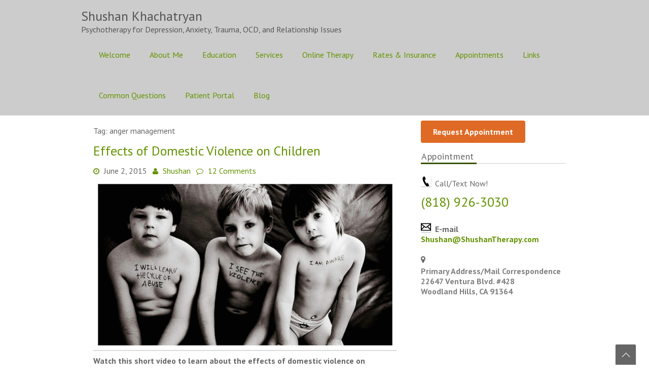

--- FILE ---
content_type: text/html; charset=UTF-8
request_url: https://www.shushantherapy.com/tag/anger-management/
body_size: 10283
content:
<!DOCTYPE html>
<html lang="en">
	<head>
		<meta charset="UTF-8" />
				<meta name="viewport" content="width=device-width" />
		
	<!-- This site is optimized with the Yoast SEO plugin v15.1.1 - https://yoast.com/wordpress/plugins/seo/ -->
	<title>anger management Archives - Shushan Khachatryan</title>
	<meta name="robots" content="index, follow, max-snippet:-1, max-image-preview:large, max-video-preview:-1" />
	<link rel="canonical" href="https://www.shushantherapy.com/tag/anger-management/" />
	<meta property="og:locale" content="en_US" />
	<meta property="og:type" content="article" />
	<meta property="og:title" content="anger management Archives - Shushan Khachatryan" />
	<meta property="og:url" content="https://www.shushantherapy.com/tag/anger-management/" />
	<meta property="og:site_name" content="Shushan Khachatryan" />
	<meta name="twitter:card" content="summary" />
	<meta name="twitter:site" content="@Shushan_Tweets" />
	<script type="application/ld+json" class="yoast-schema-graph">{"@context":"https://schema.org","@graph":[{"@type":"WebSite","@id":"https://www.shushantherapy.com/#website","url":"https://www.shushantherapy.com/","name":"Shushan Khachatryan","description":"Psychotherapy for Depression, Anxiety, Trauma, OCD, and Relationship Issues","potentialAction":[{"@type":"SearchAction","target":"https://www.shushantherapy.com/?s={search_term_string}","query-input":"required name=search_term_string"}],"inLanguage":"en"},{"@type":"CollectionPage","@id":"https://www.shushantherapy.com/tag/anger-management/#webpage","url":"https://www.shushantherapy.com/tag/anger-management/","name":"anger management Archives - Shushan Khachatryan","isPartOf":{"@id":"https://www.shushantherapy.com/#website"},"inLanguage":"en","potentialAction":[{"@type":"ReadAction","target":["https://www.shushantherapy.com/tag/anger-management/"]}]}]}</script>
	<!-- / Yoast SEO plugin. -->


<link rel='dns-prefetch' href='//js.stripe.com' />
<link rel='dns-prefetch' href='//ws.sharethis.com' />
<link rel='dns-prefetch' href='//checkout.stripe.com' />
<link rel='dns-prefetch' href='//fonts.googleapis.com' />
<link rel='dns-prefetch' href='//s.w.org' />
<link rel="alternate" type="application/rss+xml" title="Shushan Khachatryan &raquo; Feed" href="https://www.shushantherapy.com/feed/" />
<link rel="alternate" type="application/rss+xml" title="Shushan Khachatryan &raquo; Comments Feed" href="https://www.shushantherapy.com/comments/feed/" />
<link rel="alternate" type="application/rss+xml" title="Shushan Khachatryan &raquo; anger management Tag Feed" href="https://www.shushantherapy.com/tag/anger-management/feed/" />
		<script type="text/javascript">
			window._wpemojiSettings = {"baseUrl":"https:\/\/s.w.org\/images\/core\/emoji\/13.0.0\/72x72\/","ext":".png","svgUrl":"https:\/\/s.w.org\/images\/core\/emoji\/13.0.0\/svg\/","svgExt":".svg","source":{"concatemoji":"https:\/\/www.shushantherapy.com\/wp-includes\/js\/wp-emoji-release.min.js?ver=5.5.15"}};
			!function(e,a,t){var n,r,o,i=a.createElement("canvas"),p=i.getContext&&i.getContext("2d");function s(e,t){var a=String.fromCharCode;p.clearRect(0,0,i.width,i.height),p.fillText(a.apply(this,e),0,0);e=i.toDataURL();return p.clearRect(0,0,i.width,i.height),p.fillText(a.apply(this,t),0,0),e===i.toDataURL()}function c(e){var t=a.createElement("script");t.src=e,t.defer=t.type="text/javascript",a.getElementsByTagName("head")[0].appendChild(t)}for(o=Array("flag","emoji"),t.supports={everything:!0,everythingExceptFlag:!0},r=0;r<o.length;r++)t.supports[o[r]]=function(e){if(!p||!p.fillText)return!1;switch(p.textBaseline="top",p.font="600 32px Arial",e){case"flag":return s([127987,65039,8205,9895,65039],[127987,65039,8203,9895,65039])?!1:!s([55356,56826,55356,56819],[55356,56826,8203,55356,56819])&&!s([55356,57332,56128,56423,56128,56418,56128,56421,56128,56430,56128,56423,56128,56447],[55356,57332,8203,56128,56423,8203,56128,56418,8203,56128,56421,8203,56128,56430,8203,56128,56423,8203,56128,56447]);case"emoji":return!s([55357,56424,8205,55356,57212],[55357,56424,8203,55356,57212])}return!1}(o[r]),t.supports.everything=t.supports.everything&&t.supports[o[r]],"flag"!==o[r]&&(t.supports.everythingExceptFlag=t.supports.everythingExceptFlag&&t.supports[o[r]]);t.supports.everythingExceptFlag=t.supports.everythingExceptFlag&&!t.supports.flag,t.DOMReady=!1,t.readyCallback=function(){t.DOMReady=!0},t.supports.everything||(n=function(){t.readyCallback()},a.addEventListener?(a.addEventListener("DOMContentLoaded",n,!1),e.addEventListener("load",n,!1)):(e.attachEvent("onload",n),a.attachEvent("onreadystatechange",function(){"complete"===a.readyState&&t.readyCallback()})),(n=t.source||{}).concatemoji?c(n.concatemoji):n.wpemoji&&n.twemoji&&(c(n.twemoji),c(n.wpemoji)))}(window,document,window._wpemojiSettings);
		</script>
		<style type="text/css">
img.wp-smiley,
img.emoji {
	display: inline !important;
	border: none !important;
	box-shadow: none !important;
	height: 1em !important;
	width: 1em !important;
	margin: 0 .07em !important;
	vertical-align: -0.1em !important;
	background: none !important;
	padding: 0 !important;
}
</style>
	<link rel='stylesheet' id='sb_instagram_styles-css'  href='https://www.shushantherapy.com/wp-content/plugins/instagram-feed/css/sbi-styles.min.css?ver=2.9.3.1' type='text/css' media='all' />
<link rel='stylesheet' id='wp-block-library-css'  href='https://www.shushantherapy.com/wp-includes/css/dist/block-library/style.min.css?ver=5.5.15' type='text/css' media='all' />
<link rel='stylesheet' id='wp-block-library-theme-css'  href='https://www.shushantherapy.com/wp-includes/css/dist/block-library/theme.min.css?ver=5.5.15' type='text/css' media='all' />
<link rel='stylesheet' id='contact-form-7-css'  href='https://www.shushantherapy.com/wp-content/plugins/contact-form-7/includes/css/styles.css?ver=5.2.2' type='text/css' media='all' />
<link rel='stylesheet' id='stripe-checkout-button-css'  href='https://checkout.stripe.com/v3/checkout/button.css' type='text/css' media='all' />
<link rel='stylesheet' id='simpay-public-css'  href='https://www.shushantherapy.com/wp-content/plugins/stripe/includes/core/assets/css/simpay-public.min.css?ver=2.5.2' type='text/css' media='all' />
<link rel='stylesheet' id='magnific-popup-au-css'  href='https://www.shushantherapy.com/wp-content/plugins/youtube-channel/assets/lib/magnific-popup/magnific-popup.min.css?ver=3.0.11.8' type='text/css' media='all' />
<link rel='stylesheet' id='youtube-channel-css'  href='https://www.shushantherapy.com/wp-content/plugins/youtube-channel/assets/css/youtube-channel.css?ver=3.0.11.8' type='text/css' media='all' />
<link rel='stylesheet' id='font-awesome-css'  href='https://www.shushantherapy.com/wp-content/themes/fgreen/css/font-awesome.min.css?ver=5.5.15' type='text/css' media='all' />
<link rel='stylesheet' id='animate-css-css'  href='https://www.shushantherapy.com/wp-content/themes/fgreen/css/animate.css?ver=5.5.15' type='text/css' media='all' />
<link rel='stylesheet' id='fgreen-style-css'  href='https://www.shushantherapy.com/wp-content/themes/fgreen/style.css?ver=5.5.15' type='text/css' media='all' />
<link rel='stylesheet' id='fgreen-fonts-css'  href='//fonts.googleapis.com/css?family=PT+Sans%3A400%2C400italic%2C700&#038;subset=latin%2Clatin-ext' type='text/css' media='all' />
<script type='text/javascript' src='https://www.shushantherapy.com/wp-includes/js/jquery/jquery.js?ver=1.12.4-wp' id='jquery-core-js'></script>
<script type='text/javascript' src='https://www.shushantherapy.com/wp-content/themes/fgreen/js/slippry.min.js?ver=5.5.15' id='slippry-js'></script>
<script type='text/javascript' src='https://www.shushantherapy.com/wp-content/themes/fgreen/js/viewportchecker.js?ver=5.5.15' id='viewportchecker-js'></script>
<script type='text/javascript' id='fgreen-js-js-extra'>
/* <![CDATA[ */
var fgreen_options = {"loading_effect":"1"};
/* ]]> */
</script>
<script type='text/javascript' src='https://www.shushantherapy.com/wp-content/themes/fgreen/js/fgreen.js?ver=5.5.15' id='fgreen-js-js'></script>
<script id='st_insights_js' type='text/javascript' src='https://ws.sharethis.com/button/st_insights.js?publisher=eba0f3ba-f9ab-408c-bc68-c28af5afe749&#038;product=feather' id='feather-sharethis-js'></script>
<link rel="https://api.w.org/" href="https://www.shushantherapy.com/wp-json/" /><link rel="alternate" type="application/json" href="https://www.shushantherapy.com/wp-json/wp/v2/tags/47" /><link rel="EditURI" type="application/rsd+xml" title="RSD" href="https://www.shushantherapy.com/xmlrpc.php?rsd" />
<link rel="wlwmanifest" type="application/wlwmanifest+xml" href="https://www.shushantherapy.com/wp-includes/wlwmanifest.xml" /> 
<meta name="generator" content="WordPress 5.5.15" />
<meta name="viewport" content="width=device-width, initial-scale=1" />
<style type="text/css"></style>

<style type="text/css">
.synved-social-resolution-single {
display: inline-block;
}
.synved-social-resolution-normal {
display: inline-block;
}
.synved-social-resolution-hidef {
display: none;
}

@media only screen and (min--moz-device-pixel-ratio: 2),
only screen and (-o-min-device-pixel-ratio: 2/1),
only screen and (-webkit-min-device-pixel-ratio: 2),
only screen and (min-device-pixel-ratio: 2),
only screen and (min-resolution: 2dppx),
only screen and (min-resolution: 192dpi) {
	.synved-social-resolution-normal {
	display: none;
	}
	.synved-social-resolution-hidef {
	display: inline-block;
	}
}
</style>
    <style type="text/css">
        
        
                #header-main-fixed, #header-main-fixed h1.entry-title {color: #565656;}

            </style>
<link rel="icon" href="https://www.shushantherapy.com/wp-content/uploads/2017/11/cropped-unnamed-2-32x32.png" sizes="32x32" />
<link rel="icon" href="https://www.shushantherapy.com/wp-content/uploads/2017/11/cropped-unnamed-2-192x192.png" sizes="192x192" />
<link rel="apple-touch-icon" href="https://www.shushantherapy.com/wp-content/uploads/2017/11/cropped-unnamed-2-180x180.png" />
<meta name="msapplication-TileImage" content="https://www.shushantherapy.com/wp-content/uploads/2017/11/cropped-unnamed-2-270x270.png" />
	</head>
	<body class="archive tag tag-anger-management tag-47">
				<a class="skip-link screen-reader-text" href="#main-content-wrapper">
			Skip to content		</a>
		<div id="body-content-wrapper">
			
			<header id="header-main-fixed">

				<div id="header-content-wrapper">
				
					<div id="header-logo">
						<div id="site-identity"><a href="https://www.shushantherapy.com/" title="Shushan Khachatryan"><h1 class="entry-title">Shushan Khachatryan</h1></a><strong>Psychotherapy for Depression, Anxiety, Trauma, OCD, and Relationship Issues</strong></div>					</div><!-- #header-logo -->
					
					<nav id="navmain">
					
						<div class="menu-menu-1-container"><ul id="menu-menu-1" class="menu"><li id="menu-item-74" class="menu-item menu-item-type-post_type menu-item-object-page menu-item-home menu-item-74"><a href="https://www.shushantherapy.com/">Welcome</a></li>
<li id="menu-item-75" class="menu-item menu-item-type-post_type menu-item-object-page menu-item-75"><a href="https://www.shushantherapy.com/about-me/">About Me</a></li>
<li id="menu-item-79" class="menu-item menu-item-type-post_type menu-item-object-page menu-item-79"><a href="https://www.shushantherapy.com/education/">Education</a></li>
<li id="menu-item-83" class="menu-item menu-item-type-post_type menu-item-object-page menu-item-83"><a href="https://www.shushantherapy.com/services/">Services</a></li>
<li id="menu-item-554" class="menu-item menu-item-type-post_type menu-item-object-page menu-item-554"><a href="https://www.shushantherapy.com/address/">Online Therapy</a></li>
<li id="menu-item-82" class="menu-item menu-item-type-post_type menu-item-object-page menu-item-82"><a href="https://www.shushantherapy.com/rates-insurance/">Rates &#038; Insurance</a></li>
<li id="menu-item-76" class="menu-item menu-item-type-post_type menu-item-object-page menu-item-76"><a href="https://www.shushantherapy.com/appointments/">Appointments</a></li>
<li id="menu-item-80" class="menu-item menu-item-type-post_type menu-item-object-page menu-item-80"><a href="https://www.shushantherapy.com/links/">Links</a></li>
<li id="menu-item-77" class="menu-item menu-item-type-post_type menu-item-object-page menu-item-77"><a href="https://www.shushantherapy.com/common-questions/">Common Questions</a></li>
<li id="menu-item-739" class="menu-item menu-item-type-post_type menu-item-object-page menu-item-739"><a href="https://www.shushantherapy.com/patient-portal/">Patient Portal</a></li>
<li id="menu-item-84" class="menu-item menu-item-type-post_type menu-item-object-page current_page_parent menu-item-84"><a href="https://www.shushantherapy.com/blog/">Blog</a></li>
</ul></div>					</nav><!-- #navmain -->
					
					<div class="clear">
					</div><!-- .clear -->
					
				</div><!-- #header-content-wrapper -->
				
			</header><!-- #header-main-fixed -->
			
			<div id="header-spacer">
				&nbsp;
			</div><!-- #header-spacer -->

			
<div id="main-content-wrapper">
	<div id="main-content">
			
		<div id="info-title">
			Tag: <span>anger management</span>		</div><!-- #infoTxt -->
	
		
				
<article id="post-253" class="post-253 post type-post status-publish format-standard has-post-thumbnail hentry category-domestic-violence tag-alcohol tag-anger-management tag-anxiety-2 tag-chronic-illness tag-clinical-depression tag-communication tag-depression-2 tag-depression-test tag-divorce tag-domestic-violence tag-family tag-feeling-depressed tag-feeling-sad tag-fights-about-money tag-mental-health-2 tag-poor-communication tag-psychotherapist tag-relationship tag-shushan-khachatryan tag-signs-of-depression tag-sleep tag-stress-2 tag-symptoms">

		
			<h1 class="entry-title">
				<a href="https://www.shushantherapy.com/domestic-violence/effects-of-domestic-violence-on-children/" rel="bookmark" title="Effects of Domestic Violence on Children">Effects of Domestic Violence on Children</a>
			</h1>
	
	
	<div class="before-content">
		
		
				<span class="icon clock-icon">
					<time datetime="2015-06-02T02:21:36-07:00">June 2, 2015</time>
				</span><!-- .clock-icon -->
			
				
		<span class="icon author-icon">
			<a href="https://www.shushantherapy.com/author/admin/" title="Posts by Shushan" rel="author">Shushan</a>		</span><!-- .author-icon -->
		
				
		
					<span class="icon comments-icon">
						<a href="https://www.shushantherapy.com/domestic-violence/effects-of-domestic-violence-on-children/#comments">12 Comments</a>					</span><!-- .comments-icon -->
		
				
		
	</div><!-- .before-content -->

	
				<div class="content">
					
		<a href="https://www.shushantherapy.com/domestic-violence/effects-of-domestic-violence-on-children/" title="Effects of Domestic Violence on Children">
			<img width="600" height="338" src="https://www.shushantherapy.com/wp-content/uploads/2015/06/children-affects.jpg" class="attachment-post-thumbnail size-post-thumbnail wp-post-image" alt="" loading="lazy" srcset="https://www.shushantherapy.com/wp-content/uploads/2015/06/children-affects.jpg 600w, https://www.shushantherapy.com/wp-content/uploads/2015/06/children-affects-300x169.jpg 300w" sizes="(max-width: 600px) 100vw, 600px" />		</a>
								
<p><strong>Watch this short video to learn about the effects of domestic violence on children. Understand the signs and symptoms children may exhibit, what type of support they need, and how to prevent trauma.</strong></p>
<p><iframe width="900" height="506" src="https://www.youtube.com/embed/K6U_c3b1ujA?feature=oembed" frameborder="0" allowfullscreen></iframe></p>
<p>&nbsp;</p>
<div class="synved-social-container synved-social-container-share" style="text-align: right"><a class="synved-social-button synved-social-button-share synved-social-size-32 synved-social-resolution-normal synved-social-provider-facebook nolightbox" data-provider="facebook" target="_blank" rel="nofollow" title="Share on Facebook" href="http://www.facebook.com/sharer.php?u=https%3A%2F%2Fwww.shushantherapy.com%2Fdomestic-violence%2Feffects-of-domestic-violence-on-children%2F&#038;t=Effects%20of%20Domestic%20Violence%20on%20Children&#038;s=100&#038;p&#091;url&#093;=https%3A%2F%2Fwww.shushantherapy.com%2Fdomestic-violence%2Feffects-of-domestic-violence-on-children%2F&#038;p&#091;images&#093;&#091;0&#093;=https%3A%2F%2Fwww.shushantherapy.com%2Fwp-content%2Fuploads%2F2015%2F06%2Fchildren-affects.jpg&#038;p&#091;title&#093;=Effects%20of%20Domestic%20Violence%20on%20Children" style="font-size: 0px; width:32px;height:32px;margin:0;margin-bottom:5px;margin-right:5px;"><img alt="Facebook" title="Share on Facebook" class="synved-share-image synved-social-image synved-social-image-share" width="32" height="32" style="display: inline; width:32px;height:32px; margin: 0; padding: 0; border: none; box-shadow: none;" src="https://www.shushantherapy.com/wp-content/plugins/social-media-feather/synved-social/image/social/regular/32x32/facebook.png" /></a><a class="synved-social-button synved-social-button-share synved-social-size-32 synved-social-resolution-normal synved-social-provider-twitter nolightbox" data-provider="twitter" target="_blank" rel="nofollow" title="Share on Twitter" href="http://twitter.com/share?url=https%3A%2F%2Fwww.shushantherapy.com%2Fdomestic-violence%2Feffects-of-domestic-violence-on-children%2F&#038;text=Hey%20check%20this%20out" style="font-size: 0px; width:32px;height:32px;margin:0;margin-bottom:5px;margin-right:5px;"><img alt="twitter" title="Share on Twitter" class="synved-share-image synved-social-image synved-social-image-share" width="32" height="32" style="display: inline; width:32px;height:32px; margin: 0; padding: 0; border: none; box-shadow: none;" src="https://www.shushantherapy.com/wp-content/plugins/social-media-feather/synved-social/image/social/regular/32x32/twitter.png" /></a><a class="synved-social-button synved-social-button-share synved-social-size-32 synved-social-resolution-normal synved-social-provider-linkedin nolightbox" data-provider="linkedin" target="_blank" rel="nofollow" title="Share on Linkedin" href="http://www.linkedin.com/shareArticle?mini=true&#038;url=https%3A%2F%2Fwww.shushantherapy.com%2Fdomestic-violence%2Feffects-of-domestic-violence-on-children%2F&#038;title=Effects%20of%20Domestic%20Violence%20on%20Children" style="font-size: 0px; width:32px;height:32px;margin:0;margin-bottom:5px;margin-right:5px;"><img alt="linkedin" title="Share on Linkedin" class="synved-share-image synved-social-image synved-social-image-share" width="32" height="32" style="display: inline; width:32px;height:32px; margin: 0; padding: 0; border: none; box-shadow: none;" src="https://www.shushantherapy.com/wp-content/plugins/social-media-feather/synved-social/image/social/regular/32x32/linkedin.png" /></a><a class="synved-social-button synved-social-button-share synved-social-size-32 synved-social-resolution-normal synved-social-provider-mail nolightbox" data-provider="mail" rel="nofollow" title="Share by email" href="mailto:?subject=Effects%20of%20Domestic%20Violence%20on%20Children&#038;body=Hey%20check%20this%20out:%20https%3A%2F%2Fwww.shushantherapy.com%2Fdomestic-violence%2Feffects-of-domestic-violence-on-children%2F" style="font-size: 0px; width:32px;height:32px;margin:0;margin-bottom:5px;"><img alt="mail" title="Share by email" class="synved-share-image synved-social-image synved-social-image-share" width="32" height="32" style="display: inline; width:32px;height:32px; margin: 0; padding: 0; border: none; box-shadow: none;" src="https://www.shushantherapy.com/wp-content/plugins/social-media-feather/synved-social/image/social/regular/32x32/mail.png" /></a><a class="synved-social-button synved-social-button-share synved-social-size-32 synved-social-resolution-hidef synved-social-provider-facebook nolightbox" data-provider="facebook" target="_blank" rel="nofollow" title="Share on Facebook" href="http://www.facebook.com/sharer.php?u=https%3A%2F%2Fwww.shushantherapy.com%2Fdomestic-violence%2Feffects-of-domestic-violence-on-children%2F&#038;t=Effects%20of%20Domestic%20Violence%20on%20Children&#038;s=100&#038;p&#091;url&#093;=https%3A%2F%2Fwww.shushantherapy.com%2Fdomestic-violence%2Feffects-of-domestic-violence-on-children%2F&#038;p&#091;images&#093;&#091;0&#093;=https%3A%2F%2Fwww.shushantherapy.com%2Fwp-content%2Fuploads%2F2015%2F06%2Fchildren-affects.jpg&#038;p&#091;title&#093;=Effects%20of%20Domestic%20Violence%20on%20Children" style="font-size: 0px; width:32px;height:32px;margin:0;margin-bottom:5px;margin-right:5px;"><img alt="Facebook" title="Share on Facebook" class="synved-share-image synved-social-image synved-social-image-share" width="32" height="32" style="display: inline; width:32px;height:32px; margin: 0; padding: 0; border: none; box-shadow: none;" src="https://www.shushantherapy.com/wp-content/plugins/social-media-feather/synved-social/image/social/regular/64x64/facebook.png" /></a><a class="synved-social-button synved-social-button-share synved-social-size-32 synved-social-resolution-hidef synved-social-provider-twitter nolightbox" data-provider="twitter" target="_blank" rel="nofollow" title="Share on Twitter" href="http://twitter.com/share?url=https%3A%2F%2Fwww.shushantherapy.com%2Fdomestic-violence%2Feffects-of-domestic-violence-on-children%2F&#038;text=Hey%20check%20this%20out" style="font-size: 0px; width:32px;height:32px;margin:0;margin-bottom:5px;margin-right:5px;"><img alt="twitter" title="Share on Twitter" class="synved-share-image synved-social-image synved-social-image-share" width="32" height="32" style="display: inline; width:32px;height:32px; margin: 0; padding: 0; border: none; box-shadow: none;" src="https://www.shushantherapy.com/wp-content/plugins/social-media-feather/synved-social/image/social/regular/64x64/twitter.png" /></a><a class="synved-social-button synved-social-button-share synved-social-size-32 synved-social-resolution-hidef synved-social-provider-linkedin nolightbox" data-provider="linkedin" target="_blank" rel="nofollow" title="Share on Linkedin" href="http://www.linkedin.com/shareArticle?mini=true&#038;url=https%3A%2F%2Fwww.shushantherapy.com%2Fdomestic-violence%2Feffects-of-domestic-violence-on-children%2F&#038;title=Effects%20of%20Domestic%20Violence%20on%20Children" style="font-size: 0px; width:32px;height:32px;margin:0;margin-bottom:5px;margin-right:5px;"><img alt="linkedin" title="Share on Linkedin" class="synved-share-image synved-social-image synved-social-image-share" width="32" height="32" style="display: inline; width:32px;height:32px; margin: 0; padding: 0; border: none; box-shadow: none;" src="https://www.shushantherapy.com/wp-content/plugins/social-media-feather/synved-social/image/social/regular/64x64/linkedin.png" /></a><a class="synved-social-button synved-social-button-share synved-social-size-32 synved-social-resolution-hidef synved-social-provider-mail nolightbox" data-provider="mail" rel="nofollow" title="Share by email" href="mailto:?subject=Effects%20of%20Domestic%20Violence%20on%20Children&#038;body=Hey%20check%20this%20out:%20https%3A%2F%2Fwww.shushantherapy.com%2Fdomestic-violence%2Feffects-of-domestic-violence-on-children%2F" style="font-size: 0px; width:32px;height:32px;margin:0;margin-bottom:5px;"><img alt="mail" title="Share by email" class="synved-share-image synved-social-image synved-social-image-share" width="32" height="32" style="display: inline; width:32px;height:32px; margin: 0; padding: 0; border: none; box-shadow: none;" src="https://www.shushantherapy.com/wp-content/plugins/social-media-feather/synved-social/image/social/regular/64x64/mail.png" /></a></div>				</div><!-- .content -->

	
	<div class="after-content">
		
		
										
								<span class="icon category-icon">
									Categories:									<a href="https://www.shushantherapy.com/category/domestic-violence/" rel="category tag">Domestic Violence</a>								</span><!-- .category-icon -->

									
					
								<span class="icon tags-icon">
										Tags:										Tags: <a href="https://www.shushantherapy.com/tag/alcohol/" rel="tag">alcohol</a>, <a href="https://www.shushantherapy.com/tag/anger-management/" rel="tag">anger management</a>, <a href="https://www.shushantherapy.com/tag/anxiety-2/" rel="tag">anxiety</a>, <a href="https://www.shushantherapy.com/tag/chronic-illness/" rel="tag">chronic illness</a>, <a href="https://www.shushantherapy.com/tag/clinical-depression/" rel="tag">clinical depression</a>, <a href="https://www.shushantherapy.com/tag/communication/" rel="tag">communication</a>, <a href="https://www.shushantherapy.com/tag/depression-2/" rel="tag">depression</a>, <a href="https://www.shushantherapy.com/tag/depression-test/" rel="tag">depression test</a>, <a href="https://www.shushantherapy.com/tag/divorce/" rel="tag">divorce</a>, <a href="https://www.shushantherapy.com/tag/domestic-violence/" rel="tag">domestic violence</a>, <a href="https://www.shushantherapy.com/tag/family/" rel="tag">family</a>, <a href="https://www.shushantherapy.com/tag/feeling-depressed/" rel="tag">feeling depressed</a>, <a href="https://www.shushantherapy.com/tag/feeling-sad/" rel="tag">feeling sad</a>, <a href="https://www.shushantherapy.com/tag/fights-about-money/" rel="tag">fights about money</a>, <a href="https://www.shushantherapy.com/tag/mental-health-2/" rel="tag">mental health</a>, <a href="https://www.shushantherapy.com/tag/poor-communication/" rel="tag">poor communication</a>, <a href="https://www.shushantherapy.com/tag/psychotherapist/" rel="tag">psychotherapist</a>, <a href="https://www.shushantherapy.com/tag/relationship/" rel="tag">relationship</a>, <a href="https://www.shushantherapy.com/tag/shushan-khachatryan/" rel="tag">Shushan Khachatryan</a>, <a href="https://www.shushantherapy.com/tag/signs-of-depression/" rel="tag">signs of depression</a>, <a href="https://www.shushantherapy.com/tag/sleep/" rel="tag">sleep</a>, <a href="https://www.shushantherapy.com/tag/stress-2/" rel="tag">stress</a>, <a href="https://www.shushantherapy.com/tag/symptoms/" rel="tag">symptoms</a>								</span><!-- .tags-icon -->

					
				
	</div><!-- .after-content -->
	
	
			<div class="separator">
			</div><!-- .separator -->

		
</article><!-- #post-## -->

<article id="post-251" class="post-251 post type-post status-publish format-standard has-post-thumbnail hentry category-depression tag-anger-management tag-anxiety-2 tag-chronic-illness tag-clinical-depression tag-communication tag-depression-2 tag-feeling-depressed tag-feeling-sad tag-friends tag-insomnia tag-marriage-and-family-therapist tag-mental-health-2 tag-psychotherapist tag-relationship tag-sadness tag-shushan-khachatryan tag-signs-of-depression tag-stress-2 tag-trust">

		
			<h1 class="entry-title">
				<a href="https://www.shushantherapy.com/depression/symptoms-of-depression/" rel="bookmark" title="Symptoms of Depression">Symptoms of Depression</a>
			</h1>
	
	
	<div class="before-content">
		
		
				<span class="icon clock-icon">
					<time datetime="2015-05-21T19:06:45-07:00">May 21, 2015</time>
				</span><!-- .clock-icon -->
			
				
		<span class="icon author-icon">
			<a href="https://www.shushantherapy.com/author/admin/" title="Posts by Shushan" rel="author">Shushan</a>		</span><!-- .author-icon -->
		
				
		
					<span class="icon comments-icon">
						<a href="https://www.shushantherapy.com/depression/symptoms-of-depression/#comments">8 Comments</a>					</span><!-- .comments-icon -->
		
				
		
	</div><!-- .before-content -->

	
				<div class="content">
					
		<a href="https://www.shushantherapy.com/depression/symptoms-of-depression/" title="Symptoms of Depression">
			<img width="425" height="282" src="https://www.shushantherapy.com/wp-content/uploads/2015/05/Depression-types1.jpg" class="attachment-post-thumbnail size-post-thumbnail wp-post-image" alt="" loading="lazy" srcset="https://www.shushantherapy.com/wp-content/uploads/2015/05/Depression-types1.jpg 425w, https://www.shushantherapy.com/wp-content/uploads/2015/05/Depression-types1-300x199.jpg 300w" sizes="(max-width: 425px) 100vw, 425px" />		</a>
								
<div class="field__item">
<p style="text-align: center;"><strong>Symptoms of Depression</strong></p>
<p>Depression varies from person to person, but there are some common signs and symptoms. Read below to learn about some signs of depression and so that you know when it’s time to seek help.</p>
<ul>
<li>Persistent sad, anxious, or empty mood</li>
<li>Feelings of hopelessness</li>
<li>Feelings of guilt, worthlessness, or helplessness</li>
<li>Loss of interest or pleasure in hobbies and activities that were once enjoyed</li>
<li>Decreased energy, fatigue, being “slowed down”</li>
<li>Difficulty concentrating, remembering, or making decisions</li>
<li>Insomnia, early morning awakening or oversleeping</li>
<li>Appetite and/or weight loss, or overeating and weight gain</li>
<li>Thoughts of death or suicide attempts</li>
<li>Restlessness, irritability</li>
<li>Persistent physical symptoms that do not respond to treatment, such as headaches, digestive disorders and chronic pain</li>
</ul>
<p><a href="https://yourwelfare.files.wordpress.com/2015/05/depression-685-585x298.jpg"><img loading="lazy" class="alignnone size-medium wp-image-134" src="https://yourwelfare.files.wordpress.com/2015/05/depression-685-585x298.jpg?w=450&amp;h=230" alt="depression-685-585x298" width="300" height="153" /></a></p>
<p>Depression makes it tough to function and enjoy life like you once did. Just getting through the day can be overwhelming. But no matter how hopeless you feel, you can get better. Understanding the signs, symptoms, causes, and treatment of depression is the first step to overcoming the problem.</p>
</div>
<p> <a href="https://www.shushantherapy.com/depression/symptoms-of-depression/#more-251" class="more-link">Read More</a></p>
<div class="synved-social-container synved-social-container-share" style="text-align: right"><a class="synved-social-button synved-social-button-share synved-social-size-32 synved-social-resolution-normal synved-social-provider-facebook nolightbox" data-provider="facebook" target="_blank" rel="nofollow" title="Share on Facebook" href="http://www.facebook.com/sharer.php?u=https%3A%2F%2Fwww.shushantherapy.com%2Fdepression%2Fsymptoms-of-depression%2F&#038;t=Symptoms%20of%20Depression&#038;s=100&#038;p&#091;url&#093;=https%3A%2F%2Fwww.shushantherapy.com%2Fdepression%2Fsymptoms-of-depression%2F&#038;p&#091;images&#093;&#091;0&#093;=https%3A%2F%2Fwww.shushantherapy.com%2Fwp-content%2Fuploads%2F2015%2F05%2FDepression-types1.jpg&#038;p&#091;title&#093;=Symptoms%20of%20Depression" style="font-size: 0px; width:32px;height:32px;margin:0;margin-bottom:5px;margin-right:5px;"><img alt="Facebook" title="Share on Facebook" class="synved-share-image synved-social-image synved-social-image-share" width="32" height="32" style="display: inline; width:32px;height:32px; margin: 0; padding: 0; border: none; box-shadow: none;" src="https://www.shushantherapy.com/wp-content/plugins/social-media-feather/synved-social/image/social/regular/32x32/facebook.png" /></a><a class="synved-social-button synved-social-button-share synved-social-size-32 synved-social-resolution-normal synved-social-provider-twitter nolightbox" data-provider="twitter" target="_blank" rel="nofollow" title="Share on Twitter" href="http://twitter.com/share?url=https%3A%2F%2Fwww.shushantherapy.com%2Fdepression%2Fsymptoms-of-depression%2F&#038;text=Hey%20check%20this%20out" style="font-size: 0px; width:32px;height:32px;margin:0;margin-bottom:5px;margin-right:5px;"><img alt="twitter" title="Share on Twitter" class="synved-share-image synved-social-image synved-social-image-share" width="32" height="32" style="display: inline; width:32px;height:32px; margin: 0; padding: 0; border: none; box-shadow: none;" src="https://www.shushantherapy.com/wp-content/plugins/social-media-feather/synved-social/image/social/regular/32x32/twitter.png" /></a><a class="synved-social-button synved-social-button-share synved-social-size-32 synved-social-resolution-normal synved-social-provider-linkedin nolightbox" data-provider="linkedin" target="_blank" rel="nofollow" title="Share on Linkedin" href="http://www.linkedin.com/shareArticle?mini=true&#038;url=https%3A%2F%2Fwww.shushantherapy.com%2Fdepression%2Fsymptoms-of-depression%2F&#038;title=Symptoms%20of%20Depression" style="font-size: 0px; width:32px;height:32px;margin:0;margin-bottom:5px;margin-right:5px;"><img alt="linkedin" title="Share on Linkedin" class="synved-share-image synved-social-image synved-social-image-share" width="32" height="32" style="display: inline; width:32px;height:32px; margin: 0; padding: 0; border: none; box-shadow: none;" src="https://www.shushantherapy.com/wp-content/plugins/social-media-feather/synved-social/image/social/regular/32x32/linkedin.png" /></a><a class="synved-social-button synved-social-button-share synved-social-size-32 synved-social-resolution-normal synved-social-provider-mail nolightbox" data-provider="mail" rel="nofollow" title="Share by email" href="mailto:?subject=Symptoms%20of%20Depression&#038;body=Hey%20check%20this%20out:%20https%3A%2F%2Fwww.shushantherapy.com%2Fdepression%2Fsymptoms-of-depression%2F" style="font-size: 0px; width:32px;height:32px;margin:0;margin-bottom:5px;"><img alt="mail" title="Share by email" class="synved-share-image synved-social-image synved-social-image-share" width="32" height="32" style="display: inline; width:32px;height:32px; margin: 0; padding: 0; border: none; box-shadow: none;" src="https://www.shushantherapy.com/wp-content/plugins/social-media-feather/synved-social/image/social/regular/32x32/mail.png" /></a><a class="synved-social-button synved-social-button-share synved-social-size-32 synved-social-resolution-hidef synved-social-provider-facebook nolightbox" data-provider="facebook" target="_blank" rel="nofollow" title="Share on Facebook" href="http://www.facebook.com/sharer.php?u=https%3A%2F%2Fwww.shushantherapy.com%2Fdepression%2Fsymptoms-of-depression%2F&#038;t=Symptoms%20of%20Depression&#038;s=100&#038;p&#091;url&#093;=https%3A%2F%2Fwww.shushantherapy.com%2Fdepression%2Fsymptoms-of-depression%2F&#038;p&#091;images&#093;&#091;0&#093;=https%3A%2F%2Fwww.shushantherapy.com%2Fwp-content%2Fuploads%2F2015%2F05%2FDepression-types1.jpg&#038;p&#091;title&#093;=Symptoms%20of%20Depression" style="font-size: 0px; width:32px;height:32px;margin:0;margin-bottom:5px;margin-right:5px;"><img alt="Facebook" title="Share on Facebook" class="synved-share-image synved-social-image synved-social-image-share" width="32" height="32" style="display: inline; width:32px;height:32px; margin: 0; padding: 0; border: none; box-shadow: none;" src="https://www.shushantherapy.com/wp-content/plugins/social-media-feather/synved-social/image/social/regular/64x64/facebook.png" /></a><a class="synved-social-button synved-social-button-share synved-social-size-32 synved-social-resolution-hidef synved-social-provider-twitter nolightbox" data-provider="twitter" target="_blank" rel="nofollow" title="Share on Twitter" href="http://twitter.com/share?url=https%3A%2F%2Fwww.shushantherapy.com%2Fdepression%2Fsymptoms-of-depression%2F&#038;text=Hey%20check%20this%20out" style="font-size: 0px; width:32px;height:32px;margin:0;margin-bottom:5px;margin-right:5px;"><img alt="twitter" title="Share on Twitter" class="synved-share-image synved-social-image synved-social-image-share" width="32" height="32" style="display: inline; width:32px;height:32px; margin: 0; padding: 0; border: none; box-shadow: none;" src="https://www.shushantherapy.com/wp-content/plugins/social-media-feather/synved-social/image/social/regular/64x64/twitter.png" /></a><a class="synved-social-button synved-social-button-share synved-social-size-32 synved-social-resolution-hidef synved-social-provider-linkedin nolightbox" data-provider="linkedin" target="_blank" rel="nofollow" title="Share on Linkedin" href="http://www.linkedin.com/shareArticle?mini=true&#038;url=https%3A%2F%2Fwww.shushantherapy.com%2Fdepression%2Fsymptoms-of-depression%2F&#038;title=Symptoms%20of%20Depression" style="font-size: 0px; width:32px;height:32px;margin:0;margin-bottom:5px;margin-right:5px;"><img alt="linkedin" title="Share on Linkedin" class="synved-share-image synved-social-image synved-social-image-share" width="32" height="32" style="display: inline; width:32px;height:32px; margin: 0; padding: 0; border: none; box-shadow: none;" src="https://www.shushantherapy.com/wp-content/plugins/social-media-feather/synved-social/image/social/regular/64x64/linkedin.png" /></a><a class="synved-social-button synved-social-button-share synved-social-size-32 synved-social-resolution-hidef synved-social-provider-mail nolightbox" data-provider="mail" rel="nofollow" title="Share by email" href="mailto:?subject=Symptoms%20of%20Depression&#038;body=Hey%20check%20this%20out:%20https%3A%2F%2Fwww.shushantherapy.com%2Fdepression%2Fsymptoms-of-depression%2F" style="font-size: 0px; width:32px;height:32px;margin:0;margin-bottom:5px;"><img alt="mail" title="Share by email" class="synved-share-image synved-social-image synved-social-image-share" width="32" height="32" style="display: inline; width:32px;height:32px; margin: 0; padding: 0; border: none; box-shadow: none;" src="https://www.shushantherapy.com/wp-content/plugins/social-media-feather/synved-social/image/social/regular/64x64/mail.png" /></a></div>				</div><!-- .content -->

	
	<div class="after-content">
		
		
										
								<span class="icon category-icon">
									Categories:									<a href="https://www.shushantherapy.com/category/depression/" rel="category tag">Depression</a>								</span><!-- .category-icon -->

									
					
								<span class="icon tags-icon">
										Tags:										Tags: <a href="https://www.shushantherapy.com/tag/anger-management/" rel="tag">anger management</a>, <a href="https://www.shushantherapy.com/tag/anxiety-2/" rel="tag">anxiety</a>, <a href="https://www.shushantherapy.com/tag/chronic-illness/" rel="tag">chronic illness</a>, <a href="https://www.shushantherapy.com/tag/clinical-depression/" rel="tag">clinical depression</a>, <a href="https://www.shushantherapy.com/tag/communication/" rel="tag">communication</a>, <a href="https://www.shushantherapy.com/tag/depression-2/" rel="tag">depression</a>, <a href="https://www.shushantherapy.com/tag/feeling-depressed/" rel="tag">feeling depressed</a>, <a href="https://www.shushantherapy.com/tag/feeling-sad/" rel="tag">feeling sad</a>, <a href="https://www.shushantherapy.com/tag/friends/" rel="tag">friends</a>, <a href="https://www.shushantherapy.com/tag/insomnia/" rel="tag">insomnia</a>, <a href="https://www.shushantherapy.com/tag/marriage-and-family-therapist/" rel="tag">marriage and family therapist</a>, <a href="https://www.shushantherapy.com/tag/mental-health-2/" rel="tag">mental health</a>, <a href="https://www.shushantherapy.com/tag/psychotherapist/" rel="tag">psychotherapist</a>, <a href="https://www.shushantherapy.com/tag/relationship/" rel="tag">relationship</a>, <a href="https://www.shushantherapy.com/tag/sadness/" rel="tag">sadness</a>, <a href="https://www.shushantherapy.com/tag/shushan-khachatryan/" rel="tag">Shushan Khachatryan</a>, <a href="https://www.shushantherapy.com/tag/signs-of-depression/" rel="tag">signs of depression</a>, <a href="https://www.shushantherapy.com/tag/stress-2/" rel="tag">stress</a>, <a href="https://www.shushantherapy.com/tag/trust/" rel="tag">trust</a>								</span><!-- .tags-icon -->

					
				
	</div><!-- .after-content -->
	
	
			<div class="separator">
			</div><!-- .separator -->

		
</article><!-- #post-## -->

<article id="post-184" class="post-184 post type-post status-publish format-standard hentry category-mental-health tag-alcohol tag-anger-management tag-anxiety-2 tag-anxious-people tag-chronic-illness tag-chronic-pain tag-clinical-depression tag-communication tag-coping-skills tag-couples tag-depression-2 tag-depression-test tag-divorce tag-domestic-violence tag-eating-habits tag-excercise tag-family tag-feeling-depressed tag-feeling-sad tag-fights-about-money tag-finances tag-friends tag-healthy-eating tag-infidelity tag-invertility tag-los-angeles-therapist tag-marriage-and-family-therapist tag-marriage-and-family-therapy tag-medical-condition tag-medications tag-mental-health-2 tag-mft tag-poor-communication tag-psychotherapist tag-relationship tag-self-esteem-2 tag-sexual-abuse tag-sexual-orientation tag-sexually-faithful tag-shushan tag-shushan-khachatryan tag-signs-of-depression tag-sleep tag-sleep-apnea tag-spouse tag-stress-2 tag-symptoms tag-trauma-2 tag-trust tag-victim">

		
			<h1 class="entry-title">
				<a href="https://www.shushantherapy.com/mental-health/rise-to-the-challenges/" rel="bookmark" title="Rise To The Challenges">Rise To The Challenges</a>
			</h1>
	
	
	<div class="before-content">
		
		
				<span class="icon clock-icon">
					<time datetime="2015-01-25T19:47:30-08:00">January 25, 2015</time>
				</span><!-- .clock-icon -->
			
				
		<span class="icon author-icon">
			<a href="https://www.shushantherapy.com/author/admin/" title="Posts by Shushan" rel="author">Shushan</a>		</span><!-- .author-icon -->
		
				
		
					<span class="icon comments-icon">
						<a href="https://www.shushantherapy.com/mental-health/rise-to-the-challenges/#comments">1 Comment</a>					</span><!-- .comments-icon -->
		
				
		
	</div><!-- .before-content -->

	
				<div class="content">
					<p>Hello,</p>
<p>I am a psychotherapist providing therapy to Individuals, Couples, Families, and Adolescents in Los Angeles area. I can help you cope with life&#8217;s challenges such as, death of a loved one, domestic violence, addiction, family/relationship problems, marital conflict, infertility, abuse, chronic illness, unemployment, etc..</p>
<p>My goal is to assist you in your journey of working towards your potential and improving your well-being, as well as build on your strengths and attain the personal growth you are committed to accomplishing. It is my passion to help individuals move from suffering and hardship to a place of happiness and comfort.</p>
<p>I provide a caring, safe and professional environment for my patients where everything is kept confidential. My experience and areas of specialty include but is not limited to the treatment of depression, anxiety, trauma, relationship issues, addiction issues and, anger management.</p>
<p>If you feel that I may be a good fit for you, contact me to schedule a session by clicking on the link below. I look forward to working with you.</p>
<p>Sincerely Yours,</p>
<p>Shushan</p>
<p><a href="http://www.shushantherapy.com/wp-content/uploads/2014/07/happiness.jpg"><img loading="lazy" class="alignnone size-medium wp-image-81" src="https://www.shushantherapy.com/wp-content/uploads/2014/07/happiness.jpg?w=300" alt="Happiness" width="300" height="201" /></a></p>
<p><a href="http://therapists.psychologytoday.com/rms/name/Shushan_Khachatryan_MFTI_Encino_California_210953" target="_blank">http://therapists.psychologytoday.com/rms/name/Shushan_Khachatryan_MFTI_Encino_California_210953</a></p>
<div class="synved-social-container synved-social-container-share" style="text-align: right"><a class="synved-social-button synved-social-button-share synved-social-size-32 synved-social-resolution-normal synved-social-provider-facebook nolightbox" data-provider="facebook" target="_blank" rel="nofollow" title="Share on Facebook" href="http://www.facebook.com/sharer.php?u=https%3A%2F%2Fwww.shushantherapy.com%2Fmental-health%2Frise-to-the-challenges%2F&#038;t=Rise%20To%20The%20Challenges&#038;s=100&#038;p&#091;url&#093;=https%3A%2F%2Fwww.shushantherapy.com%2Fmental-health%2Frise-to-the-challenges%2F&#038;p&#091;images&#093;&#091;0&#093;=http%3A%2F%2Fwww.shushantherapy.com%2Fwp-content%2Fuploads%2F2014%2F07%2Fhappiness.jpg%3Fw%3D300&#038;p&#091;title&#093;=Rise%20To%20The%20Challenges" style="font-size: 0px; width:32px;height:32px;margin:0;margin-bottom:5px;margin-right:5px;"><img alt="Facebook" title="Share on Facebook" class="synved-share-image synved-social-image synved-social-image-share" width="32" height="32" style="display: inline; width:32px;height:32px; margin: 0; padding: 0; border: none; box-shadow: none;" src="https://www.shushantherapy.com/wp-content/plugins/social-media-feather/synved-social/image/social/regular/32x32/facebook.png" /></a><a class="synved-social-button synved-social-button-share synved-social-size-32 synved-social-resolution-normal synved-social-provider-twitter nolightbox" data-provider="twitter" target="_blank" rel="nofollow" title="Share on Twitter" href="http://twitter.com/share?url=https%3A%2F%2Fwww.shushantherapy.com%2Fmental-health%2Frise-to-the-challenges%2F&#038;text=Hey%20check%20this%20out" style="font-size: 0px; width:32px;height:32px;margin:0;margin-bottom:5px;margin-right:5px;"><img alt="twitter" title="Share on Twitter" class="synved-share-image synved-social-image synved-social-image-share" width="32" height="32" style="display: inline; width:32px;height:32px; margin: 0; padding: 0; border: none; box-shadow: none;" src="https://www.shushantherapy.com/wp-content/plugins/social-media-feather/synved-social/image/social/regular/32x32/twitter.png" /></a><a class="synved-social-button synved-social-button-share synved-social-size-32 synved-social-resolution-normal synved-social-provider-linkedin nolightbox" data-provider="linkedin" target="_blank" rel="nofollow" title="Share on Linkedin" href="http://www.linkedin.com/shareArticle?mini=true&#038;url=https%3A%2F%2Fwww.shushantherapy.com%2Fmental-health%2Frise-to-the-challenges%2F&#038;title=Rise%20To%20The%20Challenges" style="font-size: 0px; width:32px;height:32px;margin:0;margin-bottom:5px;margin-right:5px;"><img alt="linkedin" title="Share on Linkedin" class="synved-share-image synved-social-image synved-social-image-share" width="32" height="32" style="display: inline; width:32px;height:32px; margin: 0; padding: 0; border: none; box-shadow: none;" src="https://www.shushantherapy.com/wp-content/plugins/social-media-feather/synved-social/image/social/regular/32x32/linkedin.png" /></a><a class="synved-social-button synved-social-button-share synved-social-size-32 synved-social-resolution-normal synved-social-provider-mail nolightbox" data-provider="mail" rel="nofollow" title="Share by email" href="mailto:?subject=Rise%20To%20The%20Challenges&#038;body=Hey%20check%20this%20out:%20https%3A%2F%2Fwww.shushantherapy.com%2Fmental-health%2Frise-to-the-challenges%2F" style="font-size: 0px; width:32px;height:32px;margin:0;margin-bottom:5px;"><img alt="mail" title="Share by email" class="synved-share-image synved-social-image synved-social-image-share" width="32" height="32" style="display: inline; width:32px;height:32px; margin: 0; padding: 0; border: none; box-shadow: none;" src="https://www.shushantherapy.com/wp-content/plugins/social-media-feather/synved-social/image/social/regular/32x32/mail.png" /></a><a class="synved-social-button synved-social-button-share synved-social-size-32 synved-social-resolution-hidef synved-social-provider-facebook nolightbox" data-provider="facebook" target="_blank" rel="nofollow" title="Share on Facebook" href="http://www.facebook.com/sharer.php?u=https%3A%2F%2Fwww.shushantherapy.com%2Fmental-health%2Frise-to-the-challenges%2F&#038;t=Rise%20To%20The%20Challenges&#038;s=100&#038;p&#091;url&#093;=https%3A%2F%2Fwww.shushantherapy.com%2Fmental-health%2Frise-to-the-challenges%2F&#038;p&#091;images&#093;&#091;0&#093;=http%3A%2F%2Fwww.shushantherapy.com%2Fwp-content%2Fuploads%2F2014%2F07%2Fhappiness.jpg%3Fw%3D300&#038;p&#091;title&#093;=Rise%20To%20The%20Challenges" style="font-size: 0px; width:32px;height:32px;margin:0;margin-bottom:5px;margin-right:5px;"><img alt="Facebook" title="Share on Facebook" class="synved-share-image synved-social-image synved-social-image-share" width="32" height="32" style="display: inline; width:32px;height:32px; margin: 0; padding: 0; border: none; box-shadow: none;" src="https://www.shushantherapy.com/wp-content/plugins/social-media-feather/synved-social/image/social/regular/64x64/facebook.png" /></a><a class="synved-social-button synved-social-button-share synved-social-size-32 synved-social-resolution-hidef synved-social-provider-twitter nolightbox" data-provider="twitter" target="_blank" rel="nofollow" title="Share on Twitter" href="http://twitter.com/share?url=https%3A%2F%2Fwww.shushantherapy.com%2Fmental-health%2Frise-to-the-challenges%2F&#038;text=Hey%20check%20this%20out" style="font-size: 0px; width:32px;height:32px;margin:0;margin-bottom:5px;margin-right:5px;"><img alt="twitter" title="Share on Twitter" class="synved-share-image synved-social-image synved-social-image-share" width="32" height="32" style="display: inline; width:32px;height:32px; margin: 0; padding: 0; border: none; box-shadow: none;" src="https://www.shushantherapy.com/wp-content/plugins/social-media-feather/synved-social/image/social/regular/64x64/twitter.png" /></a><a class="synved-social-button synved-social-button-share synved-social-size-32 synved-social-resolution-hidef synved-social-provider-linkedin nolightbox" data-provider="linkedin" target="_blank" rel="nofollow" title="Share on Linkedin" href="http://www.linkedin.com/shareArticle?mini=true&#038;url=https%3A%2F%2Fwww.shushantherapy.com%2Fmental-health%2Frise-to-the-challenges%2F&#038;title=Rise%20To%20The%20Challenges" style="font-size: 0px; width:32px;height:32px;margin:0;margin-bottom:5px;margin-right:5px;"><img alt="linkedin" title="Share on Linkedin" class="synved-share-image synved-social-image synved-social-image-share" width="32" height="32" style="display: inline; width:32px;height:32px; margin: 0; padding: 0; border: none; box-shadow: none;" src="https://www.shushantherapy.com/wp-content/plugins/social-media-feather/synved-social/image/social/regular/64x64/linkedin.png" /></a><a class="synved-social-button synved-social-button-share synved-social-size-32 synved-social-resolution-hidef synved-social-provider-mail nolightbox" data-provider="mail" rel="nofollow" title="Share by email" href="mailto:?subject=Rise%20To%20The%20Challenges&#038;body=Hey%20check%20this%20out:%20https%3A%2F%2Fwww.shushantherapy.com%2Fmental-health%2Frise-to-the-challenges%2F" style="font-size: 0px; width:32px;height:32px;margin:0;margin-bottom:5px;"><img alt="mail" title="Share by email" class="synved-share-image synved-social-image synved-social-image-share" width="32" height="32" style="display: inline; width:32px;height:32px; margin: 0; padding: 0; border: none; box-shadow: none;" src="https://www.shushantherapy.com/wp-content/plugins/social-media-feather/synved-social/image/social/regular/64x64/mail.png" /></a></div>				</div><!-- .content -->

	
	<div class="after-content">
		
		
										
								<span class="icon category-icon">
									Categories:									<a href="https://www.shushantherapy.com/category/mental-health/" rel="category tag">Mental Health</a>								</span><!-- .category-icon -->

									
					
								<span class="icon tags-icon">
										Tags:										Tags: <a href="https://www.shushantherapy.com/tag/alcohol/" rel="tag">alcohol</a>, <a href="https://www.shushantherapy.com/tag/anger-management/" rel="tag">anger management</a>, <a href="https://www.shushantherapy.com/tag/anxiety-2/" rel="tag">anxiety</a>, <a href="https://www.shushantherapy.com/tag/anxious-people/" rel="tag">anxious people</a>, <a href="https://www.shushantherapy.com/tag/chronic-illness/" rel="tag">chronic illness</a>, <a href="https://www.shushantherapy.com/tag/chronic-pain/" rel="tag">chronic pain</a>, <a href="https://www.shushantherapy.com/tag/clinical-depression/" rel="tag">clinical depression</a>, <a href="https://www.shushantherapy.com/tag/communication/" rel="tag">communication</a>, <a href="https://www.shushantherapy.com/tag/coping-skills/" rel="tag">coping skills</a>, <a href="https://www.shushantherapy.com/tag/couples/" rel="tag">couples</a>, <a href="https://www.shushantherapy.com/tag/depression-2/" rel="tag">depression</a>, <a href="https://www.shushantherapy.com/tag/depression-test/" rel="tag">depression test</a>, <a href="https://www.shushantherapy.com/tag/divorce/" rel="tag">divorce</a>, <a href="https://www.shushantherapy.com/tag/domestic-violence/" rel="tag">domestic violence</a>, <a href="https://www.shushantherapy.com/tag/eating-habits/" rel="tag">eating habits</a>, <a href="https://www.shushantherapy.com/tag/excercise/" rel="tag">excercise</a>, <a href="https://www.shushantherapy.com/tag/family/" rel="tag">family</a>, <a href="https://www.shushantherapy.com/tag/feeling-depressed/" rel="tag">feeling depressed</a>, <a href="https://www.shushantherapy.com/tag/feeling-sad/" rel="tag">feeling sad</a>, <a href="https://www.shushantherapy.com/tag/fights-about-money/" rel="tag">fights about money</a>, <a href="https://www.shushantherapy.com/tag/finances/" rel="tag">finances</a>, <a href="https://www.shushantherapy.com/tag/friends/" rel="tag">friends</a>, <a href="https://www.shushantherapy.com/tag/healthy-eating/" rel="tag">healthy eating</a>, <a href="https://www.shushantherapy.com/tag/infidelity/" rel="tag">infidelity</a>, <a href="https://www.shushantherapy.com/tag/invertility/" rel="tag">invertility</a>, <a href="https://www.shushantherapy.com/tag/los-angeles-therapist/" rel="tag">Los Angeles Therapist</a>, <a href="https://www.shushantherapy.com/tag/marriage-and-family-therapist/" rel="tag">marriage and family therapist</a>, <a href="https://www.shushantherapy.com/tag/marriage-and-family-therapy/" rel="tag">marriage and family therapy</a>, <a href="https://www.shushantherapy.com/tag/medical-condition/" rel="tag">medical condition</a>, <a href="https://www.shushantherapy.com/tag/medications/" rel="tag">medications</a>, <a href="https://www.shushantherapy.com/tag/mental-health-2/" rel="tag">mental health</a>, <a href="https://www.shushantherapy.com/tag/mft/" rel="tag">MFT</a>, <a href="https://www.shushantherapy.com/tag/poor-communication/" rel="tag">poor communication</a>, <a href="https://www.shushantherapy.com/tag/psychotherapist/" rel="tag">psychotherapist</a>, <a href="https://www.shushantherapy.com/tag/relationship/" rel="tag">relationship</a>, <a href="https://www.shushantherapy.com/tag/self-esteem-2/" rel="tag">self esteem</a>, <a href="https://www.shushantherapy.com/tag/sexual-abuse/" rel="tag">sexual abuse</a>, <a href="https://www.shushantherapy.com/tag/sexual-orientation/" rel="tag">sexual orientation</a>, <a href="https://www.shushantherapy.com/tag/sexually-faithful/" rel="tag">sexually faithful</a>, <a href="https://www.shushantherapy.com/tag/shushan/" rel="tag">Shushan</a>, <a href="https://www.shushantherapy.com/tag/shushan-khachatryan/" rel="tag">Shushan Khachatryan</a>, <a href="https://www.shushantherapy.com/tag/signs-of-depression/" rel="tag">signs of depression</a>, <a href="https://www.shushantherapy.com/tag/sleep/" rel="tag">sleep</a>, <a href="https://www.shushantherapy.com/tag/sleep-apnea/" rel="tag">sleep apnea</a>, <a href="https://www.shushantherapy.com/tag/spouse/" rel="tag">spouse</a>, <a href="https://www.shushantherapy.com/tag/stress-2/" rel="tag">stress</a>, <a href="https://www.shushantherapy.com/tag/symptoms/" rel="tag">symptoms</a>, <a href="https://www.shushantherapy.com/tag/trauma-2/" rel="tag">trauma</a>, <a href="https://www.shushantherapy.com/tag/trust/" rel="tag">trust</a>, <a href="https://www.shushantherapy.com/tag/victim/" rel="tag">victim</a>								</span><!-- .tags-icon -->

					
				
	</div><!-- .after-content -->
	
	
			<div class="separator">
			</div><!-- .separator -->

		
</article><!-- #post-## -->
	</div><!-- #main-content -->

	
<aside id="sidebar">

					<div class="textwidget"><!-- Start SimplePractice SimpleBooking Widget Embed Code -->
<style>.spwidget-button-wrapper{text-align: left}.spwidget-button{display: inline-block;padding: 12px 24px;color: #fff !important;background: #de6a26;border: 0;border-radius: 4px;font-size: 16px;font-weight: 600;text-decoration: none}.spwidget-button:hover{background: #d15913}.spwidget-button:active{color: rgba(255, 255, 255, .75) !important;box-shadow: 0 1px 3px rgba(0, 0, 0, .15) inset}</style>
<div class="spwidget-button-wrapper"><a href="https://shushan-khachatryan-1511485215.clientsecure.me" class="spwidget-button" data-spwidget-scope-id="673fdcd3-6edc-4958-8d2f-d95c21ee3716" data-spwidget-scope-uri="shushan-khachatryan-1511485215" data-spwidget-application-id="7c72cb9f9a9b913654bb89d6c7b4e71a77911b30192051da35384b4d0c6d505b" data-spwidget-autobind>Request Appointment</a></div>
<script src="https://widget-cdn.simplepractice.com/assets/integration-1.0.js"></script>
<!-- End SimplePractice SimpleBooking Widget Embed Code --></div>
		<div class="sidebar-before-title"></div><h3 class="sidebar-title">Appointment</h3><div class="sidebar-after-title"></div>			<div class="textwidget"><div class="left-contact">
<br>

<div class="telephone"><img src="https://www.shushantherapy.com/wp-content/uploads/2015/05/icon-phone.png" class="left-contact-icon" alt="icon-phone" width="20" height="20" vertical-align="middle">&nbsp;&nbsp;Call/Text Now!<br><b>
<h1><a href="tel:8189263030">(818) 926-3030</a>

</div> <br>

<div class="email">
<img src="/wp-content/uploads/2015/05/icon-mail.png" class="left-contact-icon" alt="icon-mail" width="20" height="20">&nbsp E-mail<br>
<font size="3"><b><a href="mailto:Shushan@ShushanTherapy.com" target="_blank" rel="noopener noreferrer">Shushan@ShushanTherapy.com</a></div>

</div> <br>

<div class="address"><i class="fa fa-map-marker" aria-hidden="true"></i>
<body>
  <p style="color:#808080";> Primary Address/Mail Correspondence  <br>22647 Ventura Blvd. #428 <br> Woodland Hills, CA 91364 </div></div>
		
</aside><!-- #sidebar -->	
</div><!-- #main-content-wrapper -->

			<a href="#" class="scrollup"></a>
			<footer id="footer-main">
			
				<div id="footer-content-wrapper">
				
					
<div id="footer-cols">

	<div id="footer-cols-inner">

				<div class="col3a">
			<h2 class="footer-title">Follow Us</h2><div class="footer-after-title"></div><div><a class="synved-social-button synved-social-button-follow synved-social-size-32 synved-social-resolution-normal synved-social-provider-facebook nolightbox" data-provider="facebook" target="_blank" rel="nofollow" title="Follow me on Facebook" href="https://www.facebook.com/pages/Shushan-Khachatryan-MFTI/264348873771751" style="font-size: 0px; width:32px;height:32px;margin:0;margin-bottom:5px;margin-right:5px;"><img alt="Facebook" title="Follow me on Facebook" class="synved-share-image synved-social-image synved-social-image-follow" width="32" height="32" style="display: inline; width:32px;height:32px; margin: 0; padding: 0; border: none; box-shadow: none;" src="https://www.shushantherapy.com/wp-content/plugins/social-media-feather/synved-social/image/social/regular/32x32/facebook.png" /></a><a class="synved-social-button synved-social-button-follow synved-social-size-32 synved-social-resolution-normal synved-social-provider-linkedin nolightbox" data-provider="linkedin" target="_blank" rel="nofollow" title="Find me on Linkedin" href="https://www.linkedin.com/pub/shushan-khachatryan/59/85a/217" style="font-size: 0px; width:32px;height:32px;margin:0;margin-bottom:5px;margin-right:5px;"><img alt="linkedin" title="Find me on Linkedin" class="synved-share-image synved-social-image synved-social-image-follow" width="32" height="32" style="display: inline; width:32px;height:32px; margin: 0; padding: 0; border: none; box-shadow: none;" src="https://www.shushantherapy.com/wp-content/plugins/social-media-feather/synved-social/image/social/regular/32x32/linkedin.png" /></a><a class="synved-social-button synved-social-button-follow synved-social-size-32 synved-social-resolution-normal synved-social-provider-youtube nolightbox" data-provider="youtube" target="_blank" rel="nofollow" title="Find me on YouTube" href="https://www.youtube.com/channel/UCRwMUHx__yPP4FtWyQ4Dguw" style="font-size: 0px; width:32px;height:32px;margin:0;margin-bottom:5px;margin-right:5px;"><img alt="youtube" title="Find me on YouTube" class="synved-share-image synved-social-image synved-social-image-follow" width="32" height="32" style="display: inline; width:32px;height:32px; margin: 0; padding: 0; border: none; box-shadow: none;" src="https://www.shushantherapy.com/wp-content/plugins/social-media-feather/synved-social/image/social/regular/32x32/youtube.png" /></a><a class="synved-social-button synved-social-button-follow synved-social-size-32 synved-social-resolution-normal synved-social-provider-instagram nolightbox" data-provider="instagram" target="_blank" rel="nofollow" title="Check out our instagram feed" href="http://www.instagram.com/shushantherapy" style="font-size: 0px; width:32px;height:32px;margin:0;margin-bottom:5px;margin-right:5px;"><img alt="instagram" title="Check out our instagram feed" class="synved-share-image synved-social-image synved-social-image-follow" width="32" height="32" style="display: inline; width:32px;height:32px; margin: 0; padding: 0; border: none; box-shadow: none;" src="https://www.shushantherapy.com/wp-content/plugins/social-media-feather/synved-social/image/social/regular/32x32/instagram.png" /></a><a class="synved-social-button synved-social-button-follow synved-social-size-32 synved-social-resolution-normal synved-social-provider-mail nolightbox" data-provider="mail" rel="nofollow" title="Contact Us" href="mailto:Shushan@ShushanTherapy.com?subject=Contact%20Request" style="font-size: 0px; width:32px;height:32px;margin:0;margin-bottom:5px;"><img alt="mail" title="Contact Us" class="synved-share-image synved-social-image synved-social-image-follow" width="32" height="32" style="display: inline; width:32px;height:32px; margin: 0; padding: 0; border: none; box-shadow: none;" src="https://www.shushantherapy.com/wp-content/plugins/social-media-feather/synved-social/image/social/regular/32x32/mail.png" /></a><a class="synved-social-button synved-social-button-follow synved-social-size-32 synved-social-resolution-hidef synved-social-provider-facebook nolightbox" data-provider="facebook" target="_blank" rel="nofollow" title="Follow me on Facebook" href="https://www.facebook.com/pages/Shushan-Khachatryan-MFTI/264348873771751" style="font-size: 0px; width:32px;height:32px;margin:0;margin-bottom:5px;margin-right:5px;"><img alt="Facebook" title="Follow me on Facebook" class="synved-share-image synved-social-image synved-social-image-follow" width="32" height="32" style="display: inline; width:32px;height:32px; margin: 0; padding: 0; border: none; box-shadow: none;" src="https://www.shushantherapy.com/wp-content/plugins/social-media-feather/synved-social/image/social/regular/64x64/facebook.png" /></a><a class="synved-social-button synved-social-button-follow synved-social-size-32 synved-social-resolution-hidef synved-social-provider-linkedin nolightbox" data-provider="linkedin" target="_blank" rel="nofollow" title="Find me on Linkedin" href="https://www.linkedin.com/pub/shushan-khachatryan/59/85a/217" style="font-size: 0px; width:32px;height:32px;margin:0;margin-bottom:5px;margin-right:5px;"><img alt="linkedin" title="Find me on Linkedin" class="synved-share-image synved-social-image synved-social-image-follow" width="32" height="32" style="display: inline; width:32px;height:32px; margin: 0; padding: 0; border: none; box-shadow: none;" src="https://www.shushantherapy.com/wp-content/plugins/social-media-feather/synved-social/image/social/regular/64x64/linkedin.png" /></a><a class="synved-social-button synved-social-button-follow synved-social-size-32 synved-social-resolution-hidef synved-social-provider-youtube nolightbox" data-provider="youtube" target="_blank" rel="nofollow" title="Find me on YouTube" href="https://www.youtube.com/channel/UCRwMUHx__yPP4FtWyQ4Dguw" style="font-size: 0px; width:32px;height:32px;margin:0;margin-bottom:5px;margin-right:5px;"><img alt="youtube" title="Find me on YouTube" class="synved-share-image synved-social-image synved-social-image-follow" width="32" height="32" style="display: inline; width:32px;height:32px; margin: 0; padding: 0; border: none; box-shadow: none;" src="https://www.shushantherapy.com/wp-content/plugins/social-media-feather/synved-social/image/social/regular/64x64/youtube.png" /></a><a class="synved-social-button synved-social-button-follow synved-social-size-32 synved-social-resolution-hidef synved-social-provider-instagram nolightbox" data-provider="instagram" target="_blank" rel="nofollow" title="Check out our instagram feed" href="http://www.instagram.com/shushantherapy" style="font-size: 0px; width:32px;height:32px;margin:0;margin-bottom:5px;margin-right:5px;"><img alt="instagram" title="Check out our instagram feed" class="synved-share-image synved-social-image synved-social-image-follow" width="32" height="32" style="display: inline; width:32px;height:32px; margin: 0; padding: 0; border: none; box-shadow: none;" src="https://www.shushantherapy.com/wp-content/plugins/social-media-feather/synved-social/image/social/regular/64x64/instagram.png" /></a><a class="synved-social-button synved-social-button-follow synved-social-size-32 synved-social-resolution-hidef synved-social-provider-mail nolightbox" data-provider="mail" rel="nofollow" title="Contact Us" href="mailto:Shushan@ShushanTherapy.com?subject=Contact%20Request" style="font-size: 0px; width:32px;height:32px;margin:0;margin-bottom:5px;"><img alt="mail" title="Contact Us" class="synved-share-image synved-social-image synved-social-image-follow" width="32" height="32" style="display: inline; width:32px;height:32px; margin: 0; padding: 0; border: none; box-shadow: none;" src="https://www.shushantherapy.com/wp-content/plugins/social-media-feather/synved-social/image/social/regular/64x64/mail.png" /></a></div><h2 class="footer-title">Sharing</h2><div class="footer-after-title"></div><div><a class="synved-social-button synved-social-button-share synved-social-size-32 synved-social-resolution-normal synved-social-provider-facebook nolightbox" data-provider="facebook" target="_blank" rel="nofollow" title="Share on Facebook" href="http://www.facebook.com/sharer.php?u=https%3A%2F%2Fwww.shushantherapy.com%2Ftag%2Fanger-management%2F&#038;t=Rise%20To%20The%20Challenges&#038;s=100&#038;p&#091;url&#093;=https%3A%2F%2Fwww.shushantherapy.com%2Ftag%2Fanger-management%2F&#038;p&#091;images&#093;&#091;0&#093;=http%3A%2F%2Fwww.shushantherapy.com%2Fwp-content%2Fuploads%2F2014%2F07%2Fhappiness.jpg%3Fw%3D300&#038;p&#091;title&#093;=Rise%20To%20The%20Challenges" style="font-size: 0px; width:32px;height:32px;margin:0;margin-bottom:5px;margin-right:5px;"><img alt="Facebook" title="Share on Facebook" class="synved-share-image synved-social-image synved-social-image-share" width="32" height="32" style="display: inline; width:32px;height:32px; margin: 0; padding: 0; border: none; box-shadow: none;" src="https://www.shushantherapy.com/wp-content/plugins/social-media-feather/synved-social/image/social/regular/32x32/facebook.png" /></a><a class="synved-social-button synved-social-button-share synved-social-size-32 synved-social-resolution-normal synved-social-provider-twitter nolightbox" data-provider="twitter" target="_blank" rel="nofollow" title="Share on Twitter" href="http://twitter.com/share?url=https%3A%2F%2Fwww.shushantherapy.com%2Ftag%2Fanger-management%2F&#038;text=Hey%20check%20this%20out" style="font-size: 0px; width:32px;height:32px;margin:0;margin-bottom:5px;margin-right:5px;"><img alt="twitter" title="Share on Twitter" class="synved-share-image synved-social-image synved-social-image-share" width="32" height="32" style="display: inline; width:32px;height:32px; margin: 0; padding: 0; border: none; box-shadow: none;" src="https://www.shushantherapy.com/wp-content/plugins/social-media-feather/synved-social/image/social/regular/32x32/twitter.png" /></a><a class="synved-social-button synved-social-button-share synved-social-size-32 synved-social-resolution-normal synved-social-provider-linkedin nolightbox" data-provider="linkedin" target="_blank" rel="nofollow" title="Share on Linkedin" href="http://www.linkedin.com/shareArticle?mini=true&#038;url=https%3A%2F%2Fwww.shushantherapy.com%2Ftag%2Fanger-management%2F&#038;title=Rise%20To%20The%20Challenges" style="font-size: 0px; width:32px;height:32px;margin:0;margin-bottom:5px;margin-right:5px;"><img alt="linkedin" title="Share on Linkedin" class="synved-share-image synved-social-image synved-social-image-share" width="32" height="32" style="display: inline; width:32px;height:32px; margin: 0; padding: 0; border: none; box-shadow: none;" src="https://www.shushantherapy.com/wp-content/plugins/social-media-feather/synved-social/image/social/regular/32x32/linkedin.png" /></a><a class="synved-social-button synved-social-button-share synved-social-size-32 synved-social-resolution-normal synved-social-provider-mail nolightbox" data-provider="mail" rel="nofollow" title="Share by email" href="mailto:?subject=Rise%20To%20The%20Challenges&#038;body=Hey%20check%20this%20out:%20https%3A%2F%2Fwww.shushantherapy.com%2Ftag%2Fanger-management%2F" style="font-size: 0px; width:32px;height:32px;margin:0;margin-bottom:5px;"><img alt="mail" title="Share by email" class="synved-share-image synved-social-image synved-social-image-share" width="32" height="32" style="display: inline; width:32px;height:32px; margin: 0; padding: 0; border: none; box-shadow: none;" src="https://www.shushantherapy.com/wp-content/plugins/social-media-feather/synved-social/image/social/regular/32x32/mail.png" /></a><a class="synved-social-button synved-social-button-share synved-social-size-32 synved-social-resolution-hidef synved-social-provider-facebook nolightbox" data-provider="facebook" target="_blank" rel="nofollow" title="Share on Facebook" href="http://www.facebook.com/sharer.php?u=https%3A%2F%2Fwww.shushantherapy.com%2Ftag%2Fanger-management%2F&#038;t=Rise%20To%20The%20Challenges&#038;s=100&#038;p&#091;url&#093;=https%3A%2F%2Fwww.shushantherapy.com%2Ftag%2Fanger-management%2F&#038;p&#091;images&#093;&#091;0&#093;=http%3A%2F%2Fwww.shushantherapy.com%2Fwp-content%2Fuploads%2F2014%2F07%2Fhappiness.jpg%3Fw%3D300&#038;p&#091;title&#093;=Rise%20To%20The%20Challenges" style="font-size: 0px; width:32px;height:32px;margin:0;margin-bottom:5px;margin-right:5px;"><img alt="Facebook" title="Share on Facebook" class="synved-share-image synved-social-image synved-social-image-share" width="32" height="32" style="display: inline; width:32px;height:32px; margin: 0; padding: 0; border: none; box-shadow: none;" src="https://www.shushantherapy.com/wp-content/plugins/social-media-feather/synved-social/image/social/regular/64x64/facebook.png" /></a><a class="synved-social-button synved-social-button-share synved-social-size-32 synved-social-resolution-hidef synved-social-provider-twitter nolightbox" data-provider="twitter" target="_blank" rel="nofollow" title="Share on Twitter" href="http://twitter.com/share?url=https%3A%2F%2Fwww.shushantherapy.com%2Ftag%2Fanger-management%2F&#038;text=Hey%20check%20this%20out" style="font-size: 0px; width:32px;height:32px;margin:0;margin-bottom:5px;margin-right:5px;"><img alt="twitter" title="Share on Twitter" class="synved-share-image synved-social-image synved-social-image-share" width="32" height="32" style="display: inline; width:32px;height:32px; margin: 0; padding: 0; border: none; box-shadow: none;" src="https://www.shushantherapy.com/wp-content/plugins/social-media-feather/synved-social/image/social/regular/64x64/twitter.png" /></a><a class="synved-social-button synved-social-button-share synved-social-size-32 synved-social-resolution-hidef synved-social-provider-linkedin nolightbox" data-provider="linkedin" target="_blank" rel="nofollow" title="Share on Linkedin" href="http://www.linkedin.com/shareArticle?mini=true&#038;url=https%3A%2F%2Fwww.shushantherapy.com%2Ftag%2Fanger-management%2F&#038;title=Rise%20To%20The%20Challenges" style="font-size: 0px; width:32px;height:32px;margin:0;margin-bottom:5px;margin-right:5px;"><img alt="linkedin" title="Share on Linkedin" class="synved-share-image synved-social-image synved-social-image-share" width="32" height="32" style="display: inline; width:32px;height:32px; margin: 0; padding: 0; border: none; box-shadow: none;" src="https://www.shushantherapy.com/wp-content/plugins/social-media-feather/synved-social/image/social/regular/64x64/linkedin.png" /></a><a class="synved-social-button synved-social-button-share synved-social-size-32 synved-social-resolution-hidef synved-social-provider-mail nolightbox" data-provider="mail" rel="nofollow" title="Share by email" href="mailto:?subject=Rise%20To%20The%20Challenges&#038;body=Hey%20check%20this%20out:%20https%3A%2F%2Fwww.shushantherapy.com%2Ftag%2Fanger-management%2F" style="font-size: 0px; width:32px;height:32px;margin:0;margin-bottom:5px;"><img alt="mail" title="Share by email" class="synved-share-image synved-social-image synved-social-image-share" width="32" height="32" style="display: inline; width:32px;height:32px; margin: 0; padding: 0; border: none; box-shadow: none;" src="https://www.shushantherapy.com/wp-content/plugins/social-media-feather/synved-social/image/social/regular/64x64/mail.png" /></a></div>			<div class="textwidget"><a href="https://therapists.psychologytoday.com/rms/name/Shushan_Khachatryan_MFTI_Glendale_California_210953" target="_blank" rel="noopener noreferrer"><img width="121" height="42" src="https://www.shushantherapy.com/wp-content/uploads/2015/06/banner-psychology-today-150x52.png" class="attachment-144x42 size-144x42" alt="" loading="lazy" /></a>

<div id="yelp-biz-badge-yelp-Otvr2k9zOD4xIubCsZH-0g"><a href="http://yelp.com/biz/shushan-khachatryan-lmft-thousand-oaks-2?utm_medium=badge_small&amp;utm_source=biz_review_badge" target="_blank" rel="noopener noreferrer">Check out Shushan Khachatryan, LMFT on Yelp</a></div>    <script>(function(d, t) {var g = d.createElement(t);var s = d.getElementsByTagName(t)[0];g.id = "yelp-biz-badge-script-yelp-Otvr2k9zOD4xIubCsZH-0g";g.src = "//yelp.com/biz_badge_js/en_US/yelp/Otvr2k9zOD4xIubCsZH-0g.js";s.parentNode.insertBefore(g, s);}(document, 'script'));</script></div>
				</div><!-- .col3a -->
		
				<div class="col3b">
					</div><!-- .col3b -->
		
				<div class="col3c">
			<h2 class="footer-title">Associate Marriage and Family Therapist (AMFT)</h2><div class="footer-after-title"></div><div class="textwidget custom-html-widget">Looking to gain supervised hours in a private practice setting? Send your resume to shushan@shushantherapy.com to be considered. 
Now hiring licensed therapists in a private practice group setting. E-mail for more info. </div>		</div><!-- .col3c -->
		
		<div class="clear">
		</div><!-- .clear -->

	</div><!-- #footer-cols-inner -->

</div><!-- #footer-cols -->					
					<nav id="footer-menu">
											</nav>
				
					<div class="clear">
					</div><!-- .clear -->
					
				</div><!-- #footer-content-wrapper -->
				
			</footer>
			<div id="footer-bottom-area">
				<div id="footer-bottom-content-wrapper">
					<div id="copyright">
					
						<p>
						 	© Shushan Khachatryan. All rights reserved. |  <a href="https://tishonator.com/product/fgreen" title="fgreen Theme">
							fGreen Theme</a> powered by <a href="http://wordpress.org/" title="WordPress">
							WordPress</a>
						</p>
						
					</div><!-- #copyright -->
				</div>
			</div><!-- #footer-main -->

		</div><!-- #body-content-wrapper -->
		<!-- YouTube Channel 3 --><script type="text/javascript">function ytc_init_MPAU() {jQuery('.ytc-lightbox').magnificPopupAU({disableOn:320,type:'iframe',mainClass:'ytc-mfp-lightbox',removalDelay:160,preloader:false,fixedContentPos:false});}jQuery(window).on('load',function(){ytc_init_MPAU();});jQuery(document).ajaxComplete(function(){ytc_init_MPAU();});</script><!-- Instagram Feed JS -->
<script type="text/javascript">
var sbiajaxurl = "https://www.shushantherapy.com/wp-admin/admin-ajax.php";
</script>
<script type='text/javascript' id='contact-form-7-js-extra'>
/* <![CDATA[ */
var wpcf7 = {"apiSettings":{"root":"https:\/\/www.shushantherapy.com\/wp-json\/contact-form-7\/v1","namespace":"contact-form-7\/v1"}};
/* ]]> */
</script>
<script type='text/javascript' src='https://www.shushantherapy.com/wp-content/plugins/contact-form-7/includes/js/scripts.js?ver=5.2.2' id='contact-form-7-js'></script>
<script type='text/javascript' src='https://js.stripe.com/v3/' id='simpay-stripe-js-v3-js'></script>
<script type='text/javascript' src='https://www.shushantherapy.com/wp-content/plugins/stripe/includes/core/assets/js/simpay-polyfill.min.js?ver=2.5.2' id='simpay-polyfill-js'></script>
<script type='text/javascript' src='https://www.shushantherapy.com/wp-content/plugins/stripe/includes/core/assets/js/vendor/accounting.min.js?ver=2.5.2' id='simpay-accounting-js'></script>
<script type='text/javascript' id='simpay-shared-js-extra'>
/* <![CDATA[ */
var spGeneral = {"strings":{"currency":"USD","currencySymbol":"$","currencyPosition":"left","decimalSeparator":".","thousandSeparator":",","ajaxurl":"https:\/\/www.shushantherapy.com\/wp-admin\/admin-ajax.php"},"booleans":{"isZeroDecimal":false,"scriptDebug":false},"i18n":{"mediaTitle":"Insert Media","mediaButtonText":"Use Image"},"integers":{"decimalPlaces":2,"minAmount":1}};
/* ]]> */
</script>
<script type='text/javascript' src='https://www.shushantherapy.com/wp-content/plugins/stripe/includes/core/assets/js/simpay-public-shared.min.js?ver=2.5.2' id='simpay-shared-js'></script>
<script type='text/javascript' src='https://www.shushantherapy.com/wp-includes/js/underscore.min.js?ver=1.8.3' id='underscore-js'></script>
<script type='text/javascript' src='https://www.shushantherapy.com/wp-includes/js/backbone.min.js?ver=1.4.0' id='backbone-js'></script>
<script type='text/javascript' id='wp-api-request-js-extra'>
/* <![CDATA[ */
var wpApiSettings = {"root":"https:\/\/www.shushantherapy.com\/wp-json\/","nonce":"dfe5e8326a","versionString":"wp\/v2\/"};
/* ]]> */
</script>
<script type='text/javascript' src='https://www.shushantherapy.com/wp-includes/js/api-request.min.js?ver=5.5.15' id='wp-api-request-js'></script>
<script type='text/javascript' src='https://www.shushantherapy.com/wp-includes/js/wp-api.min.js?ver=5.5.15' id='wp-api-js'></script>
<script type='text/javascript' id='simpay-public-js-extra'>
/* <![CDATA[ */
var simplePayForms = [];
/* ]]> */
</script>
<script type='text/javascript' src='https://www.shushantherapy.com/wp-content/plugins/stripe/includes/core/assets/js/simpay-public.min.js?ver=2.5.2' id='simpay-public-js'></script>
<script type='text/javascript' src='https://www.shushantherapy.com/wp-content/plugins/youtube-channel/assets/lib/magnific-popup/jquery.magnific-popup.min.js?ver=3.0.11.8' id='magnific-popup-au-js'></script>
<script type='text/javascript' src='https://www.shushantherapy.com/wp-includes/js/wp-embed.min.js?ver=5.5.15' id='wp-embed-js'></script>
	<script>
	/(trident|msie)/i.test(navigator.userAgent)&&document.getElementById&&window.addEventListener&&window.addEventListener("hashchange",function(){var t,e=location.hash.substring(1);/^[A-z0-9_-]+$/.test(e)&&(t=document.getElementById(e))&&(/^(?:a|select|input|button|textarea)$/i.test(t.tagName)||(t.tabIndex=-1),t.focus())},!1);
	</script>
		</body>
</html>

--- FILE ---
content_type: text/javascript
request_url: https://www.shushantherapy.com/wp-content/plugins/stripe/includes/core/assets/js/simpay-public-shared.min.js?ver=2.5.2
body_size: 776
content:
!function(e){var n={};function t(r){if(n[r])return n[r].exports;var o=n[r]={i:r,l:!1,exports:{}};return e[r].call(o.exports,o,o.exports,t),o.l=!0,o.exports}t.m=e,t.c=n,t.d=function(e,n,r){t.o(e,n)||Object.defineProperty(e,n,{enumerable:!0,get:r})},t.r=function(e){"undefined"!=typeof Symbol&&Symbol.toStringTag&&Object.defineProperty(e,Symbol.toStringTag,{value:"Module"}),Object.defineProperty(e,"__esModule",{value:!0})},t.t=function(e,n){if(1&n&&(e=t(e)),8&n)return e;if(4&n&&"object"==typeof e&&e&&e.__esModule)return e;var r=Object.create(null);if(t.r(r),Object.defineProperty(r,"default",{enumerable:!0,value:e}),2&n&&"string"!=typeof e)for(var o in e)t.d(r,o,function(n){return e[n]}.bind(null,o));return r},t.n=function(e){var n=e&&e.__esModule?function(){return e.default}:function(){return e};return t.d(n,"a",n),n},t.o=function(e,n){return Object.prototype.hasOwnProperty.call(e,n)},t.p="",t(t.s=331)}({30:function(e,n){e.exports=jQuery},331:function(e,n,t){(function(e){!function(e){"use strict";window.spShared={init:function(){e(document.body).find(".simpay-amount-input").on("blur.validateAndUpdateAmount",(function(n){spShared.validateAndUpdateAmountInput(e(this))}))},unformatCurrency:function(e){return Math.abs(accounting.unformat(e,spGeneral.strings.decimalSeparator))},formatCurrency:function(e,n){var t,r="%s%v";if(n=n||!1)switch(spGeneral.strings.currencyPosition){case"left_space":r="%s %v";break;case"right":r="%v%s";break;case"right_space":r="%v %s"}return t={symbol:n?spGeneral.strings.currencySymbol:"",decimal:spGeneral.strings.decimalSeparator,thousand:spGeneral.strings.thousandSeparator,precision:spGeneral.integers.decimalPlaces,format:r},accounting.formatMoney(e,t)},convertToDollars:function(e){return spGeneral.booleans.isZeroDecimal||(e=accounting.toFixed(e/100,2)),e},convertToCents:function(e){return spGeneral.booleans.isZeroDecimal||(e=Number(accounting.toFixed(100*e,0))),e},validateAndUpdateAmountInput:function(e){var n=e.val(),t=Math.abs(spGeneral.integers.minAmount);n=spShared.unformatCurrency(n),e.hasClass("simpay-allow-blank-amount")&&0===n?e.val(""):(e.hasClass("simpay-minimum-amount-required")&&n<t&&(n=t),n=spShared.formatCurrency(n,!1),"number"!==e[0].type&&e.val(n))},debugLog:function(e,n){"undefined"!=typeof spGeneral&&!0===spGeneral.booleans.scriptDebug&&console.log(e,n)}},e(document).ready((function(e){window.spShared.init()}))}(e)}).call(this,t(30))}});
//# sourceMappingURL=simpay-public-shared.min.js.map